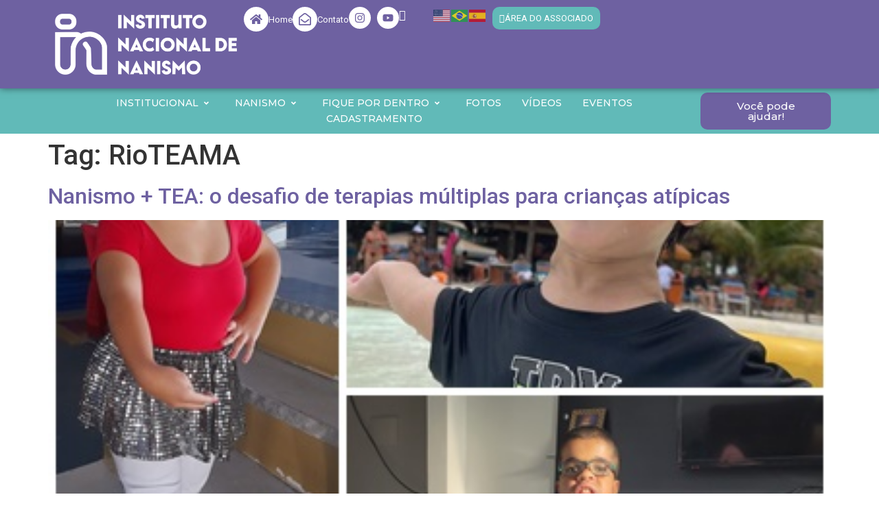

--- FILE ---
content_type: text/css
request_url: https://inn.org.br/site2025/wp-content/uploads/elementor/css/post-65.css?ver=1769765640
body_size: 4957
content:
.elementor-65 .elementor-element.elementor-element-03988d0{--display:flex;--flex-direction:row;--container-widget-width:initial;--container-widget-height:100%;--container-widget-flex-grow:1;--container-widget-align-self:stretch;--flex-wrap-mobile:wrap;--justify-content:flex-start;--overlay-opacity:1;--border-radius:10px 10px 10px 10px;overflow:visible;}.elementor-65 .elementor-element.elementor-element-03988d0::before, .elementor-65 .elementor-element.elementor-element-03988d0 > .elementor-background-video-container::before, .elementor-65 .elementor-element.elementor-element-03988d0 > .e-con-inner > .elementor-background-video-container::before, .elementor-65 .elementor-element.elementor-element-03988d0 > .elementor-background-slideshow::before, .elementor-65 .elementor-element.elementor-element-03988d0 > .e-con-inner > .elementor-background-slideshow::before, .elementor-65 .elementor-element.elementor-element-03988d0 > .elementor-motion-effects-container > .elementor-motion-effects-layer::before{background-color:var( --e-global-color-4fba9fd );--background-overlay:'';}.pp-tooltip.pp-tooltip-{{ID}} .pp-tooltip-content{font-family:var( --e-global-typography-accent-font-family ), Sans-serif;font-weight:var( --e-global-typography-accent-font-weight );}.elementor-widget-icon-list .elementor-icon-list-item:not(:last-child):after{border-color:var( --e-global-color-text );}.elementor-widget-icon-list .elementor-icon-list-icon i{color:var( --e-global-color-primary );}.elementor-widget-icon-list .elementor-icon-list-icon svg{fill:var( --e-global-color-primary );}.elementor-widget-icon-list .elementor-icon-list-item > .elementor-icon-list-text, .elementor-widget-icon-list .elementor-icon-list-item > a{font-family:var( --e-global-typography-text-font-family ), Sans-serif;font-weight:var( --e-global-typography-text-font-weight );}.elementor-widget-icon-list .elementor-icon-list-text{color:var( --e-global-color-secondary );}.elementor-65 .elementor-element.elementor-element-2b2ee3d .elementor-icon-list-items:not(.elementor-inline-items) .elementor-icon-list-item:not(:last-child){padding-block-end:calc(6px/2);}.elementor-65 .elementor-element.elementor-element-2b2ee3d .elementor-icon-list-items:not(.elementor-inline-items) .elementor-icon-list-item:not(:first-child){margin-block-start:calc(6px/2);}.elementor-65 .elementor-element.elementor-element-2b2ee3d .elementor-icon-list-items.elementor-inline-items .elementor-icon-list-item{margin-inline:calc(6px/2);}.elementor-65 .elementor-element.elementor-element-2b2ee3d .elementor-icon-list-items.elementor-inline-items{margin-inline:calc(-6px/2);}.elementor-65 .elementor-element.elementor-element-2b2ee3d .elementor-icon-list-items.elementor-inline-items .elementor-icon-list-item:after{inset-inline-end:calc(-6px/2);}.elementor-65 .elementor-element.elementor-element-2b2ee3d .elementor-icon-list-item:not(:last-child):after{content:"";}.elementor-65 .elementor-element.elementor-element-2b2ee3d .elementor-icon-list-items:not(.elementor-inline-items) .elementor-icon-list-item:not(:last-child):after{border-block-start-style:solid;border-block-start-width:1px;}.elementor-65 .elementor-element.elementor-element-2b2ee3d .elementor-icon-list-items.elementor-inline-items .elementor-icon-list-item:not(:last-child):after{border-inline-start-style:solid;}.elementor-65 .elementor-element.elementor-element-2b2ee3d .elementor-inline-items .elementor-icon-list-item:not(:last-child):after{border-inline-start-width:1px;}.elementor-65 .elementor-element.elementor-element-2b2ee3d .elementor-icon-list-icon i{color:var( --e-global-color-7a8c567 );transition:color 0.3s;}.elementor-65 .elementor-element.elementor-element-2b2ee3d .elementor-icon-list-icon svg{fill:var( --e-global-color-7a8c567 );transition:fill 0.3s;}.elementor-65 .elementor-element.elementor-element-2b2ee3d{--e-icon-list-icon-size:26px;}.elementor-65 .elementor-element.elementor-element-2b2ee3d .elementor-icon-list-icon{padding-inline-end:0px;}.elementor-65 .elementor-element.elementor-element-2b2ee3d .elementor-icon-list-item > .elementor-icon-list-text, .elementor-65 .elementor-element.elementor-element-2b2ee3d .elementor-icon-list-item > a{font-family:"Montserrat", Sans-serif;font-size:14px;text-transform:uppercase;}.elementor-65 .elementor-element.elementor-element-2b2ee3d .elementor-icon-list-text{color:var( --e-global-color-7a8c567 );transition:color 0.3s;}.elementor-65 .elementor-element.elementor-element-d125281{--display:flex;--flex-direction:column;--container-widget-width:calc( ( 1 - var( --container-widget-flex-grow ) ) * 100% );--container-widget-height:initial;--container-widget-flex-grow:0;--container-widget-align-self:initial;--flex-wrap-mobile:wrap;--align-items:flex-start;overflow:visible;}@media(min-width:768px){.elementor-65 .elementor-element.elementor-element-03988d0{--content-width:300px;}.elementor-65 .elementor-element.elementor-element-d125281{--content-width:653px;}}